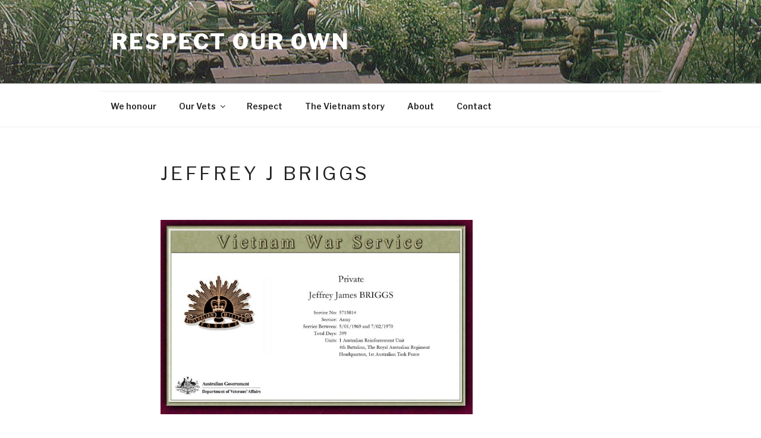

--- FILE ---
content_type: text/css
request_url: https://respectourown.com.au/wp-content/uploads/js_composer/custom.css?ver=6.9.0
body_size: 47
content:
h1 {
	font-size: 32px!important;
	font-weight: 400!important;
}
.header-entry-header {
	height: 24px;}
	
@media screen and (min-width: 48em) {
.main-navigation ul ul a {
    padding: 0.2em 1.25em;
}
}